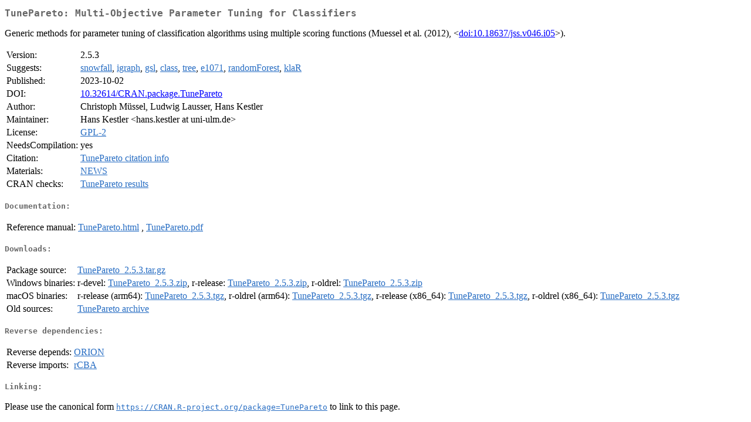

--- FILE ---
content_type: text/html
request_url: http://cran.uvigo.es/web/packages/TunePareto/index.html
body_size: 1547
content:
<!DOCTYPE html>
<html>
<head>
<title>CRAN: Package TunePareto</title>
<link rel="canonical" href="https://CRAN.R-project.org/package=TunePareto"/>
<link rel="stylesheet" type="text/css" href="../../CRAN_web.css" />
<meta http-equiv="Content-Type" content="text/html; charset=utf-8" />
<meta name="viewport" content="width=device-width, initial-scale=1.0, user-scalable=yes"/>
<meta name="DC.identifier" content="https://CRAN.R-project.org/package=TunePareto" />
<meta name="DC.publisher" content="Comprehensive R Archive Network (CRAN)" />
<meta name="twitter:card" content="summary" />
<meta property="og:title" content="TunePareto: Multi-Objective Parameter Tuning for Classifiers" />
<meta property="og:description" content="Generic methods for parameter tuning of classification algorithms using multiple scoring functions (Muessel et al. (2012), &amp;lt;&lt;a href=&quot;https://doi.org/10.18637%2Fjss.v046.i05&quot; target=&quot;_top&quot;&gt;doi:10.18637/jss.v046.i05&lt;/a&gt;&amp;gt;)." />
<meta property="og:image" content="https://CRAN.R-project.org/CRANlogo.png" />
<meta property="og:type" content="website" />
<meta property="og:url" content="https://CRAN.R-project.org/package=TunePareto" />
<style type="text/css">
  table td { vertical-align: top; }
</style>
</head>
<body>
<div class="container">
<h2>TunePareto: Multi-Objective Parameter Tuning for Classifiers</h2>
<p>Generic methods for parameter tuning of classification algorithms using multiple scoring functions (Muessel et al. (2012), &lt;<a href="https://doi.org/10.18637%2Fjss.v046.i05" target="_top">doi:10.18637/jss.v046.i05</a>&gt;).</p>
<table>
<tr>
<td>Version:</td>
<td>2.5.3</td>
</tr>
<tr>
<td>Suggests:</td>
<td><a href="../snowfall/index.html"><span class="CRAN">snowfall</span></a>, <a href="../igraph/index.html"><span class="CRAN">igraph</span></a>, <a href="../gsl/index.html"><span class="CRAN">gsl</span></a>, <a href="../class/index.html"><span class="CRAN">class</span></a>, <a href="../tree/index.html"><span class="CRAN">tree</span></a>, <a href="../e1071/index.html"><span class="CRAN">e1071</span></a>, <a href="../randomForest/index.html"><span class="CRAN">randomForest</span></a>, <a href="../klaR/index.html"><span class="CRAN">klaR</span></a></td>
</tr>
<tr>
<td>Published:</td>
<td>2023-10-02</td>
</tr>
<tr>
<td>DOI:</td>
<td><a href="https://doi.org/10.32614/CRAN.package.TunePareto">10.32614/CRAN.package.TunePareto</a></td>
</tr>
<tr>
<td>Author:</td>
<td>Christoph Müssel, Ludwig Lausser, Hans Kestler</td>
</tr>
<tr>
<td>Maintainer:</td>
<td>Hans Kestler  &#x3c;&#x68;&#x61;&#x6e;&#x73;&#x2e;&#x6b;&#x65;&#x73;&#x74;&#x6c;&#x65;&#x72;&#x20;&#x61;&#x74;&#x20;&#x75;&#x6e;&#x69;&#x2d;&#x75;&#x6c;&#x6d;&#x2e;&#x64;&#x65;&#x3e;</td>
</tr>
<tr>
<td>License:</td>
<td><a href="../../licenses/GPL-2"><span class="CRAN">GPL-2</span></a></td>
</tr>
<tr>
<td>NeedsCompilation:</td>
<td>yes</td>
</tr>
<tr>
<td>Citation:</td>
<td><a href="citation.html"><span class="CRAN">TunePareto citation info</span></a> </td>
</tr>
<tr>
<td>Materials:</td>
<td><a href="news.html"><span class="CRAN">NEWS</span></a> </td>
</tr>
<tr>
<td>CRAN&nbsp;checks:</td>
<td><a href="../../checks/check_results_TunePareto.html"><span class="CRAN">TunePareto results</span></a></td>
</tr>
</table>
<h4>Documentation:</h4>
<table>
<tr>
<td>Reference&nbsp;manual:</td>
<td>
 <a href="refman/TunePareto.html"><span class="CRAN">TunePareto.html</span></a> ,  <a href="TunePareto.pdf"><span class="CRAN">TunePareto.pdf</span></a> 
</td>
</tr>
</table>
<h4>Downloads:</h4>
<table>
<tr>
<td> Package&nbsp;source: </td>
<td> <a href="../../../src/contrib/TunePareto_2.5.3.tar.gz"> <span class="CRAN"> TunePareto_2.5.3.tar.gz </span> </a> </td>
</tr>
<tr>
<td> Windows&nbsp;binaries: </td>
<td> r-devel: <a href="../../../bin/windows/contrib/4.6/TunePareto_2.5.3.zip"><span class="CRAN">TunePareto_2.5.3.zip</span></a>, r-release: <a href="../../../bin/windows/contrib/4.5/TunePareto_2.5.3.zip"><span class="CRAN">TunePareto_2.5.3.zip</span></a>, r-oldrel: <a href="../../../bin/windows/contrib/4.4/TunePareto_2.5.3.zip"><span class="CRAN">TunePareto_2.5.3.zip</span></a> </td>
</tr>
<tr>
<td> macOS&nbsp;binaries: </td>
<td> r-release (arm64): <a href="../../../bin/macosx/big-sur-arm64/contrib/4.5/TunePareto_2.5.3.tgz"><span class="CRAN">TunePareto_2.5.3.tgz</span></a>, r-oldrel (arm64): <a href="../../../bin/macosx/big-sur-arm64/contrib/4.4/TunePareto_2.5.3.tgz"><span class="CRAN">TunePareto_2.5.3.tgz</span></a>, r-release (x86_64): <a href="../../../bin/macosx/big-sur-x86_64/contrib/4.5/TunePareto_2.5.3.tgz"><span class="CRAN">TunePareto_2.5.3.tgz</span></a>, r-oldrel (x86_64): <a href="../../../bin/macosx/big-sur-x86_64/contrib/4.4/TunePareto_2.5.3.tgz"><span class="CRAN">TunePareto_2.5.3.tgz</span></a> </td>
</tr>
<tr>
<td> Old&nbsp;sources: </td>
<td> <a href="https://CRAN.R-project.org/src/contrib/Archive/TunePareto"> <span class="CRAN"> TunePareto archive </span> </a> </td>
</tr>
</table>
<h4>Reverse dependencies:</h4>
<table>
<tr>
<td>Reverse&nbsp;depends:</td>
<td><a href="../ORION/index.html"><span class="CRAN">ORION</span></a></td>
</tr>
<tr>
<td>Reverse&nbsp;imports:</td>
<td><a href="../rCBA/index.html"><span class="CRAN">rCBA</span></a></td>
</tr>
</table>
<h4>Linking:</h4>
<p>Please use the canonical form
<a href="https://CRAN.R-project.org/package=TunePareto"><span class="CRAN"><samp>https://CRAN.R-project.org/package=TunePareto</samp></span></a>
to link to this page.</p>
</div>
</body>
</html>
